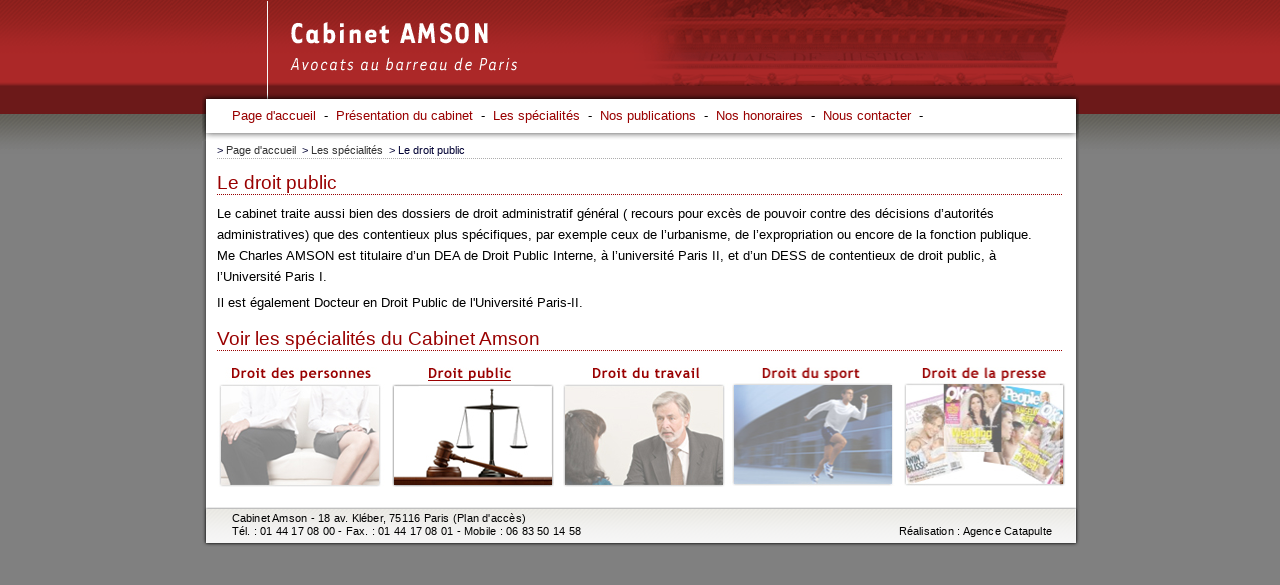

--- FILE ---
content_type: text/html; charset=UTF-8
request_url: https://www.cabinet-amson.fr/le-droit-public
body_size: 5864
content:
<!DOCTYPE html PUBLIC "-//W3C//DTD XHTML 1.0 Transitional//EN" "http://www.w3.org/TR/xhtml1/DTD/xhtml1-transitional.dtd"> 
<html xmlns="http://www.w3.org/1999/xhtml">
<head>
<title>Cabinet d'avocats AMSON, Paris 16ème</title>

<base href="https://www.cabinet-amson.fr/" />
<meta http-equiv="Content-Type" content="text/html; charset=utf-8" />
<mata name="Description" content="Le cabinet AMSON a une vocation généraliste mais son activité est spécialement orientée vers le droit des personnes, droit public, droit du travail, droit du sport et droit de la presse." />
<mata name="Keywords" content="Amson, AMSON, cabinet Amson, avocat amson, avocat paris, Daniel Amson, Charles Amson, Etienne Ambroselli, avocat avenue Kléber, avocat 75016 paris, droit des personnes, droit public, droit du travail, droit du sport, droit de la presse" />
<mata name="Robots" content="All">
<link rel="stylesheet" type="text/css" media="screen" href="https://www.cabinet-amson.fr/stylesheet.php?cssid=42&amp;mediatype=screen" />
<link rel="stylesheet" type="text/css" media="screen" href="https://www.cabinet-amson.fr/stylesheet.php?cssid=43&amp;mediatype=screen" />
<link rel="stylesheet" type="text/css" media="screen" href="https://www.cabinet-amson.fr/stylesheet.php?cssid=44&amp;mediatype=screen" />

<script src="js/MMfunctions.js" type="text/javascript"></script>
</head>
 
<body> 
<div id="conteneur"> 
  <div id="contenu"> 
 	<div id="headertop"><img src="images/templates/header_top.gif" alt="Cabinet Amson" width="878" height="95" /></div> 
 	<div id="menu"> 
 	 <div id="menunav">

<a href="https://www.cabinet-amson.fr/">Page d&#39;accueil</a>

&nbsp;-&nbsp;

<a href="https://www.cabinet-amson.fr/presentation-du-cabinet">Présentation du cabinet</a>

&nbsp;-&nbsp;

<a href="https://www.cabinet-amson.fr/les-specialites">Les spécialités</a>

&nbsp;-&nbsp;

<a href="https://www.cabinet-amson.fr/nos-publications">Nos publications</a>

&nbsp;-&nbsp;

<a href="https://www.cabinet-amson.fr/nos-honoraires">Nos honoraires</a>

&nbsp;-&nbsp;

<a href="https://www.cabinet-amson.fr/nous-contacter">Nous contacter</a>

&nbsp;-&nbsp;

</div>
	</div> 
  	<div id="interieur1colonne"> 
        
         <div id="chemin"> 
                   	  <div id="interieurchemin">&gt; <a href="https://www.cabinet-amson.fr/">Page d&#39;accueil</a> &nbsp;&gt; <a href="https://www.cabinet-amson.fr/les-specialites">Les spécialités</a> &nbsp;&gt; <span class="lastitem">Le droit public</span></div> 


      </div> 
                 
                
	<div class="separateurgrisclair"></div> 
        <div class="espace10px"></div> 
        <div class="titre16">Le droit public</div> 
             <div class="separateurrouge"></div> 
                  <div class="espace8px"></div> 
             
			<p class="texteprrincipal">Le cabinet traite aussi bien des dossiers de droit administratif général ( recours pour excès de pouvoir contre des décisions d’autorités administratives) que des contentieux plus spécifiques, par exemple ceux de l’urbanisme, de l’expropriation ou encore de la fonction publique.<br />Me Charles AMSON est titulaire d’un DEA de Droit Public Interne, à l’université Paris II, et d’un DESS de contentieux de droit public, à l’Université Paris I.</p>
<p class="texteprrincipal">Il est également Docteur en Droit Public de l'Université Paris-II.</p>




	<div class="espace10px"></div> 
      <div class="titre16">Voir les spécialités du Cabinet Amson</div> 
      <div class="separateurrouge"></div> 
<div class="espace8px"></div><div class="espace8px"></div> 
      <table border="0" cellspacing="0" cellpadding="0" width="100%">
<tbody>
<tr>
<td width="20%"><a onmouseover="MM_swapImage('Image2','','images/templates/on/personnes.jpg',1)" onmouseout="MM_swapImgRestore()" href="le-droit-des-personnes"><img id="Image2" src="images/templates/off/personnes.jpg" border="0" alt="Droits des personnes" width="169" height="123" /></a></td>
<td width="20%"><img id="Image3" src="images/templates/on/public.jpg" border="0" alt="Droit Public" width="172" height="123" /></td>
<td width="20%"><a onmouseover="MM_swapImage('Image4','','images/templates/on/travail.jpg',1)" onmouseout="MM_swapImgRestore()" href="le-droit-du-travail"><img id="Image4" src="images/templates/off/travail.jpg" border="0" alt="Droit du travail" width="169" height="123" /></a></td>
<td width="20%"><a onmouseover="MM_swapImage('Image5','','images/templates/on/sport.jpg',1)" onmouseout="MM_swapImgRestore()" href="le-droit-du-sport"><img id="Image5" src="images/templates/off/sport.jpg" border="0" alt="Droit du sport" width="170" height="123" /></a></td>
<td width="20%"><span style="clear:both;"><a onmouseover="MM_swapImage('Image6','','images/templates/on/presse.jpg',1)" onmouseout="MM_swapImgRestore()" href="le-droit-de-la-presse"><img id="Image6" src="images/templates/off/presse.jpg" border="0" alt="Droit de la Presse" width="169" height="123" /></a></span></td>
</tr>
</tbody>
</table>
       <div class="espace15px"></div> 

 </div> 
                  
 <div style="clear:both;"> </div> 

<div style="clear:both;"></div>
<div id="footer">
<div id="footernav">
<table border="0" cellspacing="0" cellpadding="0" width="100%">
<tbody>
<tr>
<td width="79%">
<div id="contenu2">
<div id="footer2">
<div id="footernav2">Cabinet Amson -  18 av. Kléber, 75116 Paris  (<a href="venir-au-cabinet-amson">Plan d'accès</a>) <br /> Tél. : 01 44 17 08 00 - Fax. : 01 44 17 08 01  - Mobile : 06 83 50 14 58<br /></div>
</div>
</div>
</td>
<td width="21%" valign="top"><br /> Réalisation : <a href="http://www.catapulte.com" target="_blank">Agence Catapulte</a></td>
</tr>
</tbody>
</table>
<br /></div>
</div><!-- 0,027125 / 28 / 5639336 / 6069560 -->


--- FILE ---
content_type: text/css; charset=utf-8
request_url: https://www.cabinet-amson.fr/stylesheet.php?cssid=42&mediatype=screen
body_size: 1465
content:
/* Start of CMSMS style sheet 'Template_style_amson' */
body{
	font-family:"Trebuchet MS", Verdana, Arial, Helvetica, sans-serif;
	font-size:12px;
	color:#000000;
	margin-left: 0px;
	margin-top: 0px;
	margin-right: 0px;
	margin-bottom: 0px;
	background-repeat: repeat-x;
	display:block;
	left: 0px;
	top: 0px;
	right: 0px;
	bottom: 0px;
	background-image: url(images/templates/backround.gif);
	background-color: #808080;
}



/* ------------------------------------ */
/*                                      */
/*            Strucutre                 */
/*                                      */
/* ------------------------------------ */

#conteneur {
	position:relative;
	margin-top: 0px;
}


#contenu {
	position: relative;
	width: 877px;
	margin: 0 auto;
	background-image: url(images/templates/backround_contenu.gif);
	background-repeat: repeat-y;
}

#headertop {
	position: relative;
	width: 877px;
	margin: 0 auto;
	
}

#menu {
	position: relative;
	width: 877px;
	background-image: url(images/templates/backround_menu.gif);
	height: 46px;
}

#chemin {
	position: relative;
	font-size: 0.95em;
	color: #000033;
	width: 100%;
}


/* ------------------------------------ */
/*                                      */
/*             Menu                     */
/*                                      */
/* ------------------------------------ */

#menu #menunav {
	width: 844px;
	padding-top: 13px;
	padding-bottom: 10px;
	padding-left: 30px;
	font-size: 1.1em;
	color: #000000;
}

#menunav a:link{
	text-decoration: none;
	color: #990000;
}

#menunav a:visited{
	color:#990000;
	text-decoration: none;
}

#menunav a:hover{
	text-decoration:underline;
	}



/* ------------------------------------ */
/*                                      */
/*             Chemiin                     */
/*                                      */
/* ------------------------------------ */

#chemin #interieurchemin {
	width: 810px;
	padding-top: 3px;
	padding-bottom: 2px;
	padding-left: 0px;
	color: #000033;
}

#chemin a:link{
	text-decoration: none;
	color: #333333;
}

#chemin a:visited{
	color:#333333;
	text-decoration: none;
}

#chemin a:hover{
	text-decoration:underline;
	}


/* ------------------------------------ */
/*                                      */
/*     Strucutre 1 colonne              */
/*                                      */
/* ------------------------------------ */

/*     CARTOUCHE INTERIEUR           */

#interieur1colonne {
	float: left;
	width: 845px;
	margin-top: 0;
	margin-right: auto;
	margin-bottom: 0;
	margin-left: 15px;
	padding-left: 0px;
}


p {
	margin: 0 0 5px 0;
}

/*     Lien général           */

 a:link{
	text-decoration: none;
	color: #990000;
}

a:visited{
	color:#990000;
	text-decoration: none;
}

a:hover{
	text-decoration:underline;
	}


/* ------------------------------------ */
/*                                      */
/*          Contenu - Cadre             */
/*                                      */
/* ------------------------------------ */


#left {
	padding-top: 0px;
	padding-right: 0;
	padding-bottom: 0;
	padding-left: 15px;
	width: 406px;
	float: left;
	background-color: #FFFFFF;
}

#right {
	padding-top: 0px;
	padding-right: 0;
	padding-bottom: 0;
	padding-left: 0px;
	width: 406px;
	float: right;
	background-color: #FFFFFF;
	background-image: url(images/templates/backround_right_accueil.gif);
	background-repeat: no-repeat;
}


/*                                      */
/*          Intérieur right             */
/*                                      */


#right #rightcontenu {
	padding-top: 0px;
	padding-right: 0;
	padding-bottom: 0;
	padding-left: 0px;
	margin-left: 15px;
	margin-top: 5px;
	margin-right: 15px;
	margin-bottom: 20px;
}


			.cartouche {
				position: relative;
				width: 255px;
				padding-top: 1px;
				padding-right: 0px;
				padding-left: 0px;
				margin-bottom:10px;
				padding-bottom:1px;
				background-attachment: scroll;
				background-color: transparent;
				background-image: url(images/templates/right/fond.gif);
				background-repeat: no-repeat;
				background-position: 0pt 100%;
			}

.interieur {
	position: relative;
	width: 223px;
	padding-top: 1px;
	padding-right: 10px;
	padding-left: 10px;
	margin-bottom:0px;
	padding-bottom:1px;
}

	
	#left a:link{
		text-decoration: none;
		color: #990000;
	}
	
	#left a:visited{
		color:#990000
	}
	
	#left a:hover{
		text-decoration:underline;
		color: #990000;
	}



/*     Puce     */



ul {
	padding: 0 0px 5px 0px;
	margin: 0 0px 0px 0px;
	list-style-image: url(images/templates/fleches/fleche_carree_2.gif);
	background: url(../design/hr2.png) left bottom no-repeat;
}
li {
	line-height: 1.1em;
	color: #333333;
	margin-top: 0;
	margin-right: 0;
	margin-bottom: 0;
	margin-left: 50px;
	padding-top: 3px;
	padding-right: 0;
	padding-bottom: 4px;
	padding-left: 0px;
}






/* ------------------------------------ */
/*                                      */
/*            Footer                    */
/*                                      */
/* ------------------------------------ */

#footer {
	width: 878px;
	height: 42px;
	color: #FFFFFF;
	background-position: left bottom;
	background-image: url(images/templates/backround_footer.gif);
}

#footer #footernav {
	width: 844px;
	padding-top: 7px;
	padding-left: 30px;
	font-size: 0.91em;
	color: #000000;
	letter-spacing: 0.02em;
	line-height: 1.2em;
}

#footer #contenufooter {
	color: white;
	font-size: 11px;
	text-align: left;
	width: 950px;
	font-weight: lighter;
	margin-left: 20px;
	margin-top: 2px;
	line-height: 14px;
}

#footer a:link{
	text-decoration: none;
	color: #000000;
}

#footer a:visited{
	color: #000000;
}

#footer a:hover{
	text-decoration:underline;
	color: #000000;
}


* ------------------------------------ */
/*                                               */
/*                Erreur                      */
/*                                               */
/* ------------------------------------ */

.error_message{
	color: #000000;
}

.error_message ul {
	list-style-image: url(images/templates/fleches/fleche_carree_2.gif);
	background: url(../design/hr2.png) left bottom no-repeat;
	margin-top: 0;
	margin-right: 0px;
	margin-bottom: 0px;
	margin-left: 0px;
	padding-top: 0;
	padding-right: 0px;
	padding-bottom: 5px;
	padding-left: 0px;
	background-color: #fff0f2;;
	background-position: center;

	border-top-width: 1px;
	border-right-width: 1px;
	border-bottom-width: 1px;
	border-left-width: 1px;
	border-top-style: solid;
	border-right-style: solid;
	border-bottom-style: solid;
	border-left-style: solid;
	border-top-color: #ff3300;
	border-right-color: #ff3300;
	border-bottom-color: #ff3300;
	border-left-color: #ff3300;
}

.error_message li {
	line-height: 1.1em;
	color: #FF0000;
	margin-top: 0;
	margin-right: 0;
	margin-bottom: 0;
	margin-left: 30px;
	padding-top: 3px;
	padding-right: 0;
	padding-bottom: 4px;
	padding-left: 10px;

}

/* End of 'Template_style_amson' */



--- FILE ---
content_type: text/css; charset=utf-8
request_url: https://www.cabinet-amson.fr/stylesheet.php?cssid=43&mediatype=screen
body_size: 479
content:
/* Start of CMSMS style sheet 'Template_style_separateurs' */
/*     Espace     */
	
.espace2px {
	height: 2px;
	}

.espace5px {
	height: 5px;
	}
	
.espace8px {
	height: 8px;
	}
	
.espace10px {
	height: 10px;
	}
	
.espace13px {
	height: 15px;
	}
		
.espace15px {
	height: 15px;
	}
		
.espace20px {
	height: 20px;
	}

		
			/*     SÃ©parateur      */
		
		
		.separateurrouge {
	background-image: url(images/templates/separateur/pointille_rouge.gif);
	background-repeat: repeat-x;
	height: 1px;
	width: 100%;
	margin-left: 0px;
			}
		
		.separateurrouge930px {
			background-image: url(images/templates/separateur/pointille_rouge.gif);
			background-repeat: repeat-x;
			height: 1px;
			width: 930px;
			margin-left: 10px;
			}
			
			.separateurrougeadherents {
			background-image: url(images/templates/separateur/pointille_rouge.gif);
			background-repeat: repeat-x;
			height: 1px;
			width: 740px;
			margin-left: 10px;
			}
			
			
		.separateurgris {
	background-image: url(images/templates/separateur/separateur_titre.gif);
	background-repeat: repeat-x;
	height: 4px;
	width: 100%;
			}
		
		.separateurgrisclair {
	background-image: url(images/templates/separateur/pointille_gris_clair.gif);
	background-repeat: repeat-x;
	height: 4px;
	width: 100%;
			}
			
		.separateurgros {
			background-image: url(images/templates/separateur/separateur_gros.gif);
			background-repeat: repeat-x;
			background-position: center;
			height: 5px;
		}
		
		.separateurgrisgros {
			background-image: url(images/templates/separateur/pointille_gris_clair.gif);
			background-repeat: repeat-x;
			height: 4px;
			}
		
		
		.separateuradherents {
			background-image: url(images/templates/separateur/separateur_titre.gif);
			background-repeat: repeat-x;
			height: 4px;
			width: 194px;
			}
			
			
		.separateuradherentsdetails {
			background-image: url(images/templates/separateur/separateur_titre.gif);
			background-repeat: repeat-x;
			height: 8px;
			width: 335px;
					}
			
		.separateur {
			background-image: url(images/templates/separateur/separateur_gros.gif);
			background-repeat: repeat-x;
			background-position: center;
		}
		
/* End of 'Template_style_separateurs' */



--- FILE ---
content_type: text/css; charset=utf-8
request_url: https://www.cabinet-amson.fr/stylesheet.php?cssid=44&mediatype=screen
body_size: 901
content:
/* Start of CMSMS style sheet 'Template_style_texte' */
/* ------------------------------------ */
/*                                      */
/*     Style des titres et texte        */
/*                                      */
/* ------------------------------------ */

.titre
{
	font-weight: normal;
	color: #990000;
	font-size: 1.8em;
	letter-spacing: 0.05em;
	height: 20px;
	vertical-align: middle;
	text-indent: 10px;
	width: 100%;
	padding-bottom: 6px;
	padding-top: 4px;
	background-image: url(images/templates/h1/fond_titre_h1.gif);
	background-repeat: no-repeat;
}

	.soustitre
	{
	font-weight: bold;
	color: #000066;
	font-size: 1.4em;
	height: 20px;
	letter-spacing: 0.02em;
	width: 810px;
	padding-bottom: 6px;
	padding-top: 4px;
	margin-left: 30px;
	}
	
	.soustitreaccueil
	{
	font-weight: bold;
	color: #000066;
	font-size: 1.2em;
	letter-spacing: 0.01em;
	margin-left: 10px;
	margin-top: 8px;
	margin-bottom: 4px;
	}
	
	.soustitre2
	{
	font-weight: bold;
	color: #990000;
	font-size: 1.0em;
	letter-spacing: 0.02em;
	vertical-align: middle;
	text-indent: 18px;
	padding-bottom: 0px;
	padding-top: 2px;
	width: 675px;
	}


.titredroit
{
	font-weight: normal;
	color: #000066;
	font-size: 1.4em;
	letter-spacing: 0.02em;
	vertical-align: middle;
	text-indent: 10px;
	padding-bottom: 30px;
	padding-top: 10px;
	padding-left: 15px;
}

.texte
{
	font-weight: normal;
	font-size: 1.1em;
	letter-spacing: 0.em;
	padding-bottom: 0px;
	padding-top: 0px;
	margin-left: 0px;
	text-align: justify;
	margin-right: 0px;
	line-height: 1.3em;
	height: 100%;
	clip: rect(auto,auto,auto,30px);
}

.texteprrincipal
{
	font-weight: normal;
	font-size: 1.1em;
	text-align: left;
	line-height: 21px;
}

.texteaccueil
{
	font-weight: normal;
	font-size: 1em;
	text-align: left;
	line-height: 16px;
}


.titre16
{
	font-size: 1.6em;
	color: #990000;
	font-weight: normal;
}

.soustitre13
{
	font-size: 1.4em;
	color: #990000;
	font-weight: normal;
	line-height: 26px;
}

/*     Style des titres et texte 1 colonne       */


.titre1colonne
{
	font-weight: normal;
	color: #990000;
	font-size: 1.8em;
	letter-spacing: 0.05em;
	height: 20px;
	vertical-align: middle;
	text-indent: 10px;
	width: 100%;
	padding-bottom: 6px;
	padding-top: 4px;
	background-image: url(images/templates/h1/fond_titre_1colonne.gif);
	background-repeat: no-repeat;
}

.cadreformulaire {
	font-size: 11px;
	color: #484d5d;
	letter-spacing: 0.2px;
	border: 1px solid #999999;
	background-image: url(images/templates/fond_texte.gif);
	background-repeat: repeat;
	padding-right: 4px;
	padding-left: 4px;
}

.soustitredroit
{
	font-weight: normal;
	color: #990000;
	font-size: 1em;
	letter-spacing: 0.02em;
}

.textedroit
{
	font-weight: normal;
	color: #000066;
	font-size: 0.9em;
	letter-spacing: 0.02em;
	line-height: 14px;
}

.contourbleu {
	border-top-width: 1px;
	border-right-width: 1px;
	border-bottom-width: 1px;
	border-left-width: 1px;
	border-top-style: solid;
	border-right-style: solid;
	border-bottom-style: solid;
	border-left-style: solid;
	border-top-color: #000066;
	border-right-color: #000066;
	border-bottom-color: #000066;
	border-left-color: #000066;
	}
	
/*     Style tableau       */

.titretableauformulaire
{
	font-weight: bold;
	font-variant: small-caps;
	color: #FFFFFF;
	font-size: 16px;
	background-color: #999999;
	letter-spacing: 0.06em;
	height: 20px;
	vertical-align: middle;
	text-indent: 10px;
	width: 100%;
	padding-bottom: 2px;
	padding-top: 2px;
}


.borduretableauformulaire
{
	background-image: url(images/templates/formulaire/texture_fond.gif);
	background-repeat: repeat-x;
	border: 1px solid #CCCCCC;
	text-indent: 0px;
	padding-top: 0px;
	padding-right: 10px;
	padding-bottom: 10px;
	padding-left: 10px;
	background-color: #f8f7ee;
	}
	
	
/* End of 'Template_style_texte' */

